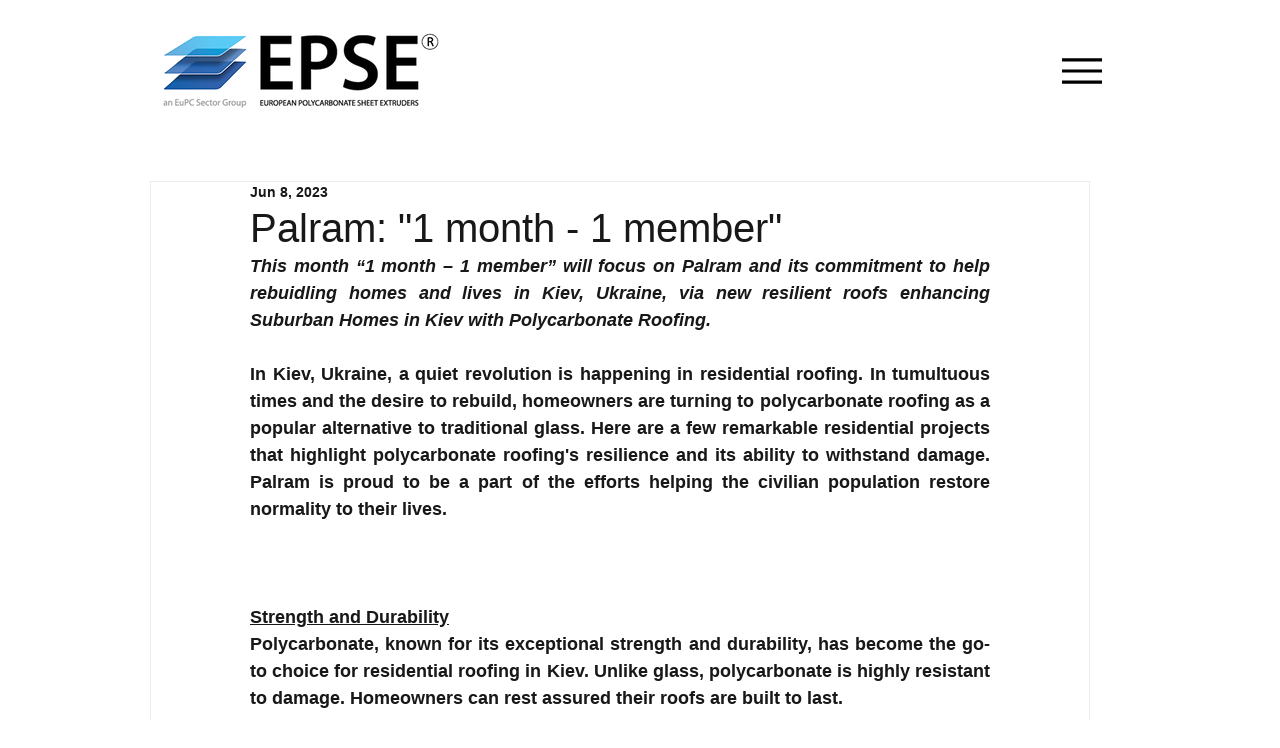

--- FILE ---
content_type: text/css; charset=utf-8
request_url: https://www.epse.org/_serverless/pro-gallery-css-v4-server/layoutCss?ver=2&id=769t2-not-scoped&items=3573_1280_960%7C3712_1280_960%7C3575_1280_960&container=1117_740_242.25_720&options=gallerySizeType:px%7CenableInfiniteScroll:true%7CtitlePlacement:SHOW_ON_HOVER%7CimageMargin:5%7CisVertical:false%7CgridStyle:0%7CgalleryLayout:1%7CnumberOfImagesPerRow:0%7CgallerySizePx:300%7CcubeType:fill%7CgalleryThumbnailsAlignment:none
body_size: -125
content:
#pro-gallery-769t2-not-scoped [data-hook="item-container"][data-idx="0"].gallery-item-container{opacity: 1 !important;display: block !important;transition: opacity .2s ease !important;top: 0px !important;left: 0px !important;right: auto !important;height: 276px !important;width: 367px !important;} #pro-gallery-769t2-not-scoped [data-hook="item-container"][data-idx="0"] .gallery-item-common-info-outer{height: 100% !important;} #pro-gallery-769t2-not-scoped [data-hook="item-container"][data-idx="0"] .gallery-item-common-info{height: 100% !important;width: 100% !important;} #pro-gallery-769t2-not-scoped [data-hook="item-container"][data-idx="0"] .gallery-item-wrapper{width: 367px !important;height: 276px !important;margin: 0 !important;} #pro-gallery-769t2-not-scoped [data-hook="item-container"][data-idx="0"] .gallery-item-content{width: 367px !important;height: 276px !important;margin: 0px 0px !important;opacity: 1 !important;} #pro-gallery-769t2-not-scoped [data-hook="item-container"][data-idx="0"] .gallery-item-hover{width: 367px !important;height: 276px !important;opacity: 1 !important;} #pro-gallery-769t2-not-scoped [data-hook="item-container"][data-idx="0"] .item-hover-flex-container{width: 367px !important;height: 276px !important;margin: 0px 0px !important;opacity: 1 !important;} #pro-gallery-769t2-not-scoped [data-hook="item-container"][data-idx="0"] .gallery-item-wrapper img{width: 100% !important;height: 100% !important;opacity: 1 !important;} #pro-gallery-769t2-not-scoped [data-hook="item-container"][data-idx="1"].gallery-item-container{opacity: 1 !important;display: block !important;transition: opacity .2s ease !important;top: 0px !important;left: 372px !important;right: auto !important;height: 276px !important;width: 368px !important;} #pro-gallery-769t2-not-scoped [data-hook="item-container"][data-idx="1"] .gallery-item-common-info-outer{height: 100% !important;} #pro-gallery-769t2-not-scoped [data-hook="item-container"][data-idx="1"] .gallery-item-common-info{height: 100% !important;width: 100% !important;} #pro-gallery-769t2-not-scoped [data-hook="item-container"][data-idx="1"] .gallery-item-wrapper{width: 368px !important;height: 276px !important;margin: 0 !important;} #pro-gallery-769t2-not-scoped [data-hook="item-container"][data-idx="1"] .gallery-item-content{width: 368px !important;height: 276px !important;margin: 0px 0px !important;opacity: 1 !important;} #pro-gallery-769t2-not-scoped [data-hook="item-container"][data-idx="1"] .gallery-item-hover{width: 368px !important;height: 276px !important;opacity: 1 !important;} #pro-gallery-769t2-not-scoped [data-hook="item-container"][data-idx="1"] .item-hover-flex-container{width: 368px !important;height: 276px !important;margin: 0px 0px !important;opacity: 1 !important;} #pro-gallery-769t2-not-scoped [data-hook="item-container"][data-idx="1"] .gallery-item-wrapper img{width: 100% !important;height: 100% !important;opacity: 1 !important;} #pro-gallery-769t2-not-scoped [data-hook="item-container"][data-idx="2"].gallery-item-container{opacity: 1 !important;display: block !important;transition: opacity .2s ease !important;top: 281px !important;left: 0px !important;right: auto !important;height: 300px !important;width: 400px !important;} #pro-gallery-769t2-not-scoped [data-hook="item-container"][data-idx="2"] .gallery-item-common-info-outer{height: 100% !important;} #pro-gallery-769t2-not-scoped [data-hook="item-container"][data-idx="2"] .gallery-item-common-info{height: 100% !important;width: 100% !important;} #pro-gallery-769t2-not-scoped [data-hook="item-container"][data-idx="2"] .gallery-item-wrapper{width: 400px !important;height: 300px !important;margin: 0 !important;} #pro-gallery-769t2-not-scoped [data-hook="item-container"][data-idx="2"] .gallery-item-content{width: 400px !important;height: 300px !important;margin: 0px 0px !important;opacity: 1 !important;} #pro-gallery-769t2-not-scoped [data-hook="item-container"][data-idx="2"] .gallery-item-hover{width: 400px !important;height: 300px !important;opacity: 1 !important;} #pro-gallery-769t2-not-scoped [data-hook="item-container"][data-idx="2"] .item-hover-flex-container{width: 400px !important;height: 300px !important;margin: 0px 0px !important;opacity: 1 !important;} #pro-gallery-769t2-not-scoped [data-hook="item-container"][data-idx="2"] .gallery-item-wrapper img{width: 100% !important;height: 100% !important;opacity: 1 !important;} #pro-gallery-769t2-not-scoped .pro-gallery-prerender{height:580.5246913580247px !important;}#pro-gallery-769t2-not-scoped {height:580.5246913580247px !important; width:740px !important;}#pro-gallery-769t2-not-scoped .pro-gallery-margin-container {height:580.5246913580247px !important;}#pro-gallery-769t2-not-scoped .pro-gallery {height:580.5246913580247px !important; width:740px !important;}#pro-gallery-769t2-not-scoped .pro-gallery-parent-container {height:580.5246913580247px !important; width:745px !important;}

--- FILE ---
content_type: text/css; charset=utf-8
request_url: https://www.epse.org/_serverless/pro-gallery-css-v4-server/layoutCss?ver=2&id=4j9tu-not-scoped&items=3443_1600_900%7C3427_1600_900%7C3476_1600_900&container=1710.25_740_620_720&options=gallerySizeType:px%7CenableInfiniteScroll:true%7CtitlePlacement:SHOW_ON_HOVER%7CarrowsSize:23%7CthumbnailSize:120%7CgalleryLayout:3%7CisVertical:false%7CgallerySizePx:300%7CcubeType:fill%7CgalleryThumbnailsAlignment:bottom%7CthumbnailSpacings:2.5
body_size: -148
content:
#pro-gallery-4j9tu-not-scoped .pro-gallery-parent-container{ width: 740px !important; height: 620px !important; } #pro-gallery-4j9tu-not-scoped [data-hook="item-container"][data-idx="0"].gallery-item-container{opacity: 1 !important;display: block !important;transition: opacity .2s ease !important;top: 0px !important;left: 0px !important;right: auto !important;height: 493px !important;width: 740px !important;} #pro-gallery-4j9tu-not-scoped [data-hook="item-container"][data-idx="0"] .gallery-item-common-info-outer{height: 100% !important;} #pro-gallery-4j9tu-not-scoped [data-hook="item-container"][data-idx="0"] .gallery-item-common-info{height: 100% !important;width: 100% !important;} #pro-gallery-4j9tu-not-scoped [data-hook="item-container"][data-idx="0"] .gallery-item-wrapper{width: 740px !important;height: 493px !important;margin: 0 !important;} #pro-gallery-4j9tu-not-scoped [data-hook="item-container"][data-idx="0"] .gallery-item-content{width: 740px !important;height: 493px !important;margin: 0px 0px !important;opacity: 1 !important;} #pro-gallery-4j9tu-not-scoped [data-hook="item-container"][data-idx="0"] .gallery-item-hover{width: 740px !important;height: 493px !important;opacity: 1 !important;} #pro-gallery-4j9tu-not-scoped [data-hook="item-container"][data-idx="0"] .item-hover-flex-container{width: 740px !important;height: 493px !important;margin: 0px 0px !important;opacity: 1 !important;} #pro-gallery-4j9tu-not-scoped [data-hook="item-container"][data-idx="0"] .gallery-item-wrapper img{width: 100% !important;height: 100% !important;opacity: 1 !important;} #pro-gallery-4j9tu-not-scoped [data-hook="item-container"][data-idx="1"].gallery-item-container{opacity: 1 !important;display: block !important;transition: opacity .2s ease !important;top: 0px !important;left: 740px !important;right: auto !important;height: 493px !important;width: 740px !important;} #pro-gallery-4j9tu-not-scoped [data-hook="item-container"][data-idx="1"] .gallery-item-common-info-outer{height: 100% !important;} #pro-gallery-4j9tu-not-scoped [data-hook="item-container"][data-idx="1"] .gallery-item-common-info{height: 100% !important;width: 100% !important;} #pro-gallery-4j9tu-not-scoped [data-hook="item-container"][data-idx="1"] .gallery-item-wrapper{width: 740px !important;height: 493px !important;margin: 0 !important;} #pro-gallery-4j9tu-not-scoped [data-hook="item-container"][data-idx="1"] .gallery-item-content{width: 740px !important;height: 493px !important;margin: 0px 0px !important;opacity: 1 !important;} #pro-gallery-4j9tu-not-scoped [data-hook="item-container"][data-idx="1"] .gallery-item-hover{width: 740px !important;height: 493px !important;opacity: 1 !important;} #pro-gallery-4j9tu-not-scoped [data-hook="item-container"][data-idx="1"] .item-hover-flex-container{width: 740px !important;height: 493px !important;margin: 0px 0px !important;opacity: 1 !important;} #pro-gallery-4j9tu-not-scoped [data-hook="item-container"][data-idx="1"] .gallery-item-wrapper img{width: 100% !important;height: 100% !important;opacity: 1 !important;} #pro-gallery-4j9tu-not-scoped [data-hook="item-container"][data-idx="2"].gallery-item-container{opacity: 1 !important;display: block !important;transition: opacity .2s ease !important;top: 0px !important;left: 1480px !important;right: auto !important;height: 493px !important;width: 740px !important;} #pro-gallery-4j9tu-not-scoped [data-hook="item-container"][data-idx="2"] .gallery-item-common-info-outer{height: 100% !important;} #pro-gallery-4j9tu-not-scoped [data-hook="item-container"][data-idx="2"] .gallery-item-common-info{height: 100% !important;width: 100% !important;} #pro-gallery-4j9tu-not-scoped [data-hook="item-container"][data-idx="2"] .gallery-item-wrapper{width: 740px !important;height: 493px !important;margin: 0 !important;} #pro-gallery-4j9tu-not-scoped [data-hook="item-container"][data-idx="2"] .gallery-item-content{width: 740px !important;height: 493px !important;margin: 0px 0px !important;opacity: 1 !important;} #pro-gallery-4j9tu-not-scoped [data-hook="item-container"][data-idx="2"] .gallery-item-hover{width: 740px !important;height: 493px !important;opacity: 1 !important;} #pro-gallery-4j9tu-not-scoped [data-hook="item-container"][data-idx="2"] .item-hover-flex-container{width: 740px !important;height: 493px !important;margin: 0px 0px !important;opacity: 1 !important;} #pro-gallery-4j9tu-not-scoped [data-hook="item-container"][data-idx="2"] .gallery-item-wrapper img{width: 100% !important;height: 100% !important;opacity: 1 !important;} #pro-gallery-4j9tu-not-scoped .pro-gallery-prerender{height:620px !important;}#pro-gallery-4j9tu-not-scoped {height:620px !important; width:740px !important;}#pro-gallery-4j9tu-not-scoped .pro-gallery-margin-container {height:620px !important;}#pro-gallery-4j9tu-not-scoped .one-row:not(.thumbnails-gallery) {height:492.5px !important; width:740px !important;}#pro-gallery-4j9tu-not-scoped .one-row:not(.thumbnails-gallery) .gallery-horizontal-scroll {height:492.5px !important;}#pro-gallery-4j9tu-not-scoped .pro-gallery-parent-container:not(.gallery-slideshow) [data-hook=group-view] .item-link-wrapper::before {height:492.5px !important; width:740px !important;}#pro-gallery-4j9tu-not-scoped .pro-gallery-parent-container {height:620px !important; width:740px !important;}